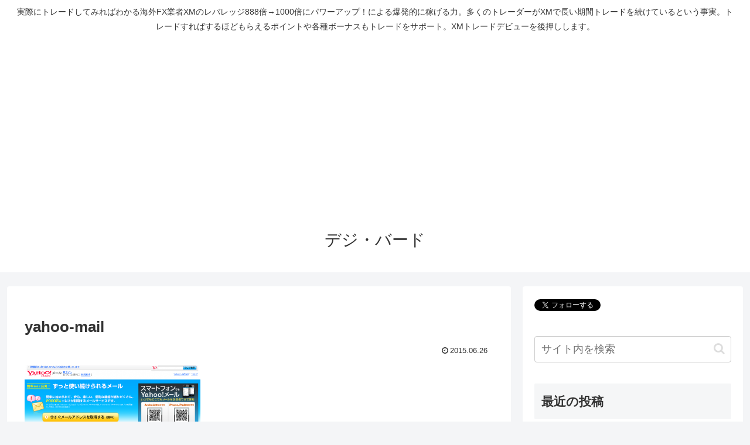

--- FILE ---
content_type: text/html; charset=utf-8
request_url: https://www.google.com/recaptcha/api2/aframe
body_size: 267
content:
<!DOCTYPE HTML><html><head><meta http-equiv="content-type" content="text/html; charset=UTF-8"></head><body><script nonce="d79u_loaiPyQ5RyIjL_WLQ">/** Anti-fraud and anti-abuse applications only. See google.com/recaptcha */ try{var clients={'sodar':'https://pagead2.googlesyndication.com/pagead/sodar?'};window.addEventListener("message",function(a){try{if(a.source===window.parent){var b=JSON.parse(a.data);var c=clients[b['id']];if(c){var d=document.createElement('img');d.src=c+b['params']+'&rc='+(localStorage.getItem("rc::a")?sessionStorage.getItem("rc::b"):"");window.document.body.appendChild(d);sessionStorage.setItem("rc::e",parseInt(sessionStorage.getItem("rc::e")||0)+1);localStorage.setItem("rc::h",'1768955803026');}}}catch(b){}});window.parent.postMessage("_grecaptcha_ready", "*");}catch(b){}</script></body></html>